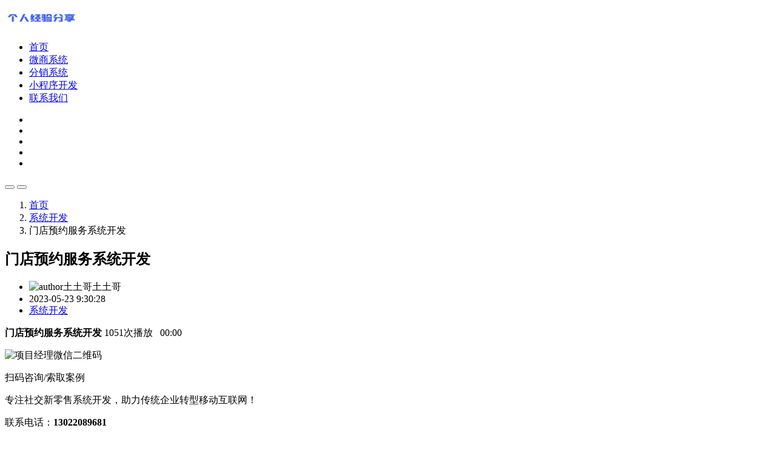

--- FILE ---
content_type: text/html; charset=UTF-8
request_url: https://www.v2gr.com/p/87270.html
body_size: 14634
content:
<!DOCTYPE html><html lang="zh-CN"><head><meta http-equiv="Content-Type" content="text/html; charset=UTF-8"><meta name='robots' content='index, follow' /> <style>img:is([sizes="auto" i], [sizes^="auto," i]) { contain-intrinsic-size: 3000px 1500px }</style> <title>门店预约服务系统开发 - 土土哥</title><meta name="description" content="门店预约系统小程序开发咨询土土哥 130-2208-9681，门店预约app开发,门店预约系统定制开发,小程序预约系统开发,门店预约软开发,门店预约软件实例。 预约系统是一种通过微信公众号或者app平" /><link rel="canonical" href="https://www.v2gr.com/p/87270.html" /><meta name="viewport" content="width=device-width, initial-scale=1, maximum-scale=1"><meta property="og:type" content="acticle" /><meta property="og:title" content="门店预约服务系统开发" /><meta property="og:image" content="//pic.cw5.net/images/20/%E9%97%A8%E5%BA%97%E9%A2%84%E7%BA%A6%E6%9C%8D%E5%8A%A1%E7%B3%BB%E7%BB%9F%E5%BC%80%E5%8F%91.jpg"/><meta property="og:site_name" content="土土哥" /> <meta property="og:description" content="门店预约系统小程序开发咨询土土哥 130-2208-9681，门店预约app开发,门店预约系统定制开发,小程序预约系统开发,门店预约软开发,门店预约软件实例。 预约系统是一种通过微信公众号或者app平台来实现一键预约服务的系统，常见的有游" /><meta property="og:url" content="https://www.v2gr.com/p/87270.html" /><meta property="og:release_date" content="2023年05月23日 09:30" /><link rel="stylesheet" href="//imatxcdn.v2gr.com/static/css/v2base.css?ver=1.2.1"><!--[if lt IE 9]> <script src="https://oss.maxcdn.com/html5shiv/3.7.2/html5shiv.min.js"></script> <script src="https://oss.maxcdn.com/respond/1.4.2/respond.min.js"></script><![endif]--></head><body><!-- site wrapper --><div class="site-wrapper"> <div class="main-overlay"></div> <!-- header --> <header class="header-default"> <nav class="navbar navbar-expand-lg"> <div class="container-xl"> <!-- site logo --> <a class="navbar-brand" href="https://www.v2gr.com"><img height="40" width="120" alt="picture loss" src="https://www.v2gr.com/wp-content/uploads/2022/08/2022082502522151.png" alt="土土哥" /></a> <div class="collapse navbar-collapse"><ul id="menu-%e4%b8%bb%e8%8f%9c%e5%8d%95" class="navbar-nav mr-auto" itemscope itemtype="http://www.schema.org/SiteNavigationElement"><li id="menu-item-2337" class="menu-item menu-item-type-custom menu-item-object-custom menu-item-home menu-item-2337 nav-item"><a rel="noopener noreferrer nofollow" itemprop="url" href="https://www.v2gr.com/" class="nav-link"><span itemprop="name">首页</span></a></li><li id="menu-item-2329" class="menu-item menu-item-type-taxonomy menu-item-object-category menu-item-2329 nav-item"><a itemprop="url" href="https://www.v2gr.com/ws" class="nav-link"><span itemprop="name">微商系统</span></a></li><li id="menu-item-2328" class="menu-item menu-item-type-taxonomy menu-item-object-category menu-item-2328 nav-item"><a itemprop="url" href="https://www.v2gr.com/fx" class="nav-link"><span itemprop="name">分销系统</span></a></li><li id="menu-item-2330" class="menu-item menu-item-type-taxonomy menu-item-object-category menu-item-2330 nav-item"><a itemprop="url" href="https://www.v2gr.com/xcx" class="nav-link"><span itemprop="name">小程序开发</span></a></li><li id="menu-item-310" class="menu-item menu-item-type-post_type menu-item-object-page menu-item-310 nav-item"><a title=" " rel="noopener noreferrer nofollow" itemprop="url" href="https://www.v2gr.com/contact" class="nav-link"><span itemprop="name">联系我们</span></a></li></ul></div> <!-- header right section --> <div class="header-right"> <!-- social icons --> <ul class="social-icons list-unstyled list-inline mb-0"> <li class="list-inline-item"><a href="javascript:;" rel="noopener noreferrer nofollow" class="icon-1"><i class="fab fa-weixin"></i></a></li> <li class="list-inline-item"><a href="http://wpa.qq.com/msgrd?v=3&amp;uin=1254056139&amp;site=qq&amp;menu=yes" rel="noopener noreferrer nofollow" class="icon-2"><i class="fab fa-qq"></i></a></li> <li class="list-inline-item"><a href="https://weibo.com/u/1687832373" rel="noopener noreferrer nofollow" class="icon-3"><i class="fab fa-weibo"></i></a></li> <li class="list-inline-item"><a href="http://mail.qq.com/cgi-bin/qm_share?t=qm_mailme&amp;email=1254056139@qq.com" rel="noopener noreferrer nofollow" class="icon-4"><i class="fas fa-envelope"></i></a></li> <li class="list-inline-item"><a href="https://www.zhihu.com/people/lin-xiao-80-55" rel="noopener noreferrer nofollow" class="icon-5"><i class="fab fa-zhihu"></i></a></li> </ul> <!-- header buttons --> <div class="header-buttons"> <button class="search icon-button"> <i class="icon-magnifier"></i> </button> <button class="burger-menu icon-button"> <span class="burger-icon"></span> </button> </div> </div> </div> </nav> </header><!-- section main content --> <section class="main-content mt-3"> <div class="container-xl"> <nav aria-label="breadcrumb"> <ol class="breadcrumb"> <li class="breadcrumb-item"><a href="https://www.v2gr.com">首页</a></li> <li class="breadcrumb-item"><a href="https://www.v2gr.com/xitong">系统开发</a></li> <li class="breadcrumb-item active" aria-current="page">门店预约服务系统开发</li> </ol> </nav> <div class="row gy-4"> <div class="col-lg-8"> <!-- post single --> <div class="post post-single"> <!-- post header --> <div class="post-header"> <h1 class="title mt-0 mb-3">门店预约服务系统开发</h1> <ul class="meta list-inline mb-0"> <li class="list-inline-item"><img width="30" height="30" src="//imatxcdn.v2gr.com/static/images/tutuge.png" class="author" alt="author土土哥"/>土土哥 <i class="fab fa-vimeo-v" style="color: rgb(255, 24, 65);"></i></li> <!-- 发布时间 --> <li class="list-inline-item"><i class="fas fa-clock"></i> 2023-05-23 9:30:28</li> <!-- 浏览数 --> <li class="list-inline-item"><i class="fas fa-folder"></i> <a href="https://www.v2gr.com/xitong">系统开发</a></li> </ul> </div> <!-- post content --> <div class="post-content clearfix"> <p class="weixinAudio" style=" cursor: pointer; "> <audio src="https://tsn.baidu.com/text2audio?per=1&spd=4&pit=5&vol=5&aue=3&cuid=123456PHP&tok=24.f5a5161e7ee50354424f54d1ef6881a6.2592000.1747058369.282335-10806162&lan=zh&ctp=1&tex=%E9%97%A8%E5%BA%97%E9%A2%84%E7%BA%A6%E7%B3%BB%E7%BB%9F%E5%B0%8F%E7%A8%8B%E5%BA%8F%E5%BC%80%E5%8F%91%E5%92%A8%E8%AF%A2%E5%9C%9F%E5%9C%9F%E5%93%A5+13022089681%EF%BC%8C%E9%97%A8%E5%BA%97%E9%A2%84%E7%BA%A6app%E5%BC%80%E5%8F%91%2C%E9%97%A8%E5%BA%97%E9%A2%84%E7%BA%A6%E7%B3%BB%E7%BB%9F%E5%AE%9A%E5%88%B6%E5%BC%80%E5%8F%91%2C%E5%B0%8F%E7%A8%8B%E5%BA%8F%E9%A2%84%E7%BA%A6%E7%B3%BB%E7%BB%9F%E5%BC%80%E5%8F%91%2C%E9%97%A8%E5%BA%97%E9%A2%84%E7%BA%A6%E8%BD%AF%E5%BC%80%E5%8F%91%2C%E9%97%A8%E5%BA%97%E9%A2%84%E7%BA%A6%E8%BD%AF%E4%BB%B6%E5%AE%9E%E4%BE%8B%E3%80%82%E9%A2%84%E7%BA%A6%E7%B3%BB%E7%BB%9F%E6%98%AF%E4%B8%80%E7%A7%8D%E9%80%9A%E8%BF%87%E5%BE%AE%E4%BF%A1%E5%85%AC%E4%BC%97%E5%8F%B7%E6%88%96%E8%80%85app%E5%B9%B3%E5%8F%B0%E6%9D%A5%E5%AE%9E%E7%8E%B0%E4%B8%80%E9%94%AE%E9%A2%84%E7%BA%A6%E6%9C%8D%E5%8A%A1%E7%9A%84%E7%B3%BB%E7%BB%9F%EF%BC%8C%E5%B8%B8%E8%A7%81%E7%9A%84%E6%9C%89%E6%B8%B8%E6%B3%B3%E9%A6%86%E4%B8%80%E9%94%AE%E9%A2%84%E7%BA%A6%EF%BC%8C%E7%BE%8E%E5%AE%B9%E4%B8%80%E9%94%AE%E9%A2%84%E7%BA%A6%EF%BC%8C%E5%81%A5%E8%BA%AB%E4%B8%80%E9%94%AE%E9%A2%84%E7%BA%A6%EF%BC%8C%E6%8C%89%E6%91%A9%E4%B8%80%E9%94%AE%E9%A2%84%E7%BA%A6%EF%BC%8C%E8%AF%8A%E6%89%80%E4%B8%80%E9%94%AE%E9%A2%84%E7%BA%A6%EF%BC%8C%E8%AF%95%E9%A9%BE%E4%B8%80%E9%94%AE%E9%A2%84%E7%BA%A6%E3%80%82%E9%A2%84%E7%BA%A6%E7%B3%BB%E7%BB%9F%E7%9A%84%E4%BC%98%E5%8A%BF1%EF%BC%8C%E6%95%88%E7%8E%87%E9%AB%98%E6%AF%8F%E6%AC%A1%E7%94%B5%E8%AF%9D%E9%A2%84%E7%BA%A6%E9%83%BD%E8%A6%81%E6%8A%A5%E4%B8%8A%E8%BA%AB%E4%BB%BD%EF%BC%8C%E6%9C%89%E6%97%B6%E5%80%99%E5%AF%B9%E6%96%B9%E7%B3%BB%E7%BB%9F%E4%B8%8A%E8%BF%98%E6%9F%A5%E4%B8%8D%E5%88%B0%EF%BC%8C%E6%88%96%E8%80%85%E5%90%AC%E4%B8%8D%E6%B8%85%E6%A5%9A%EF%BC%8C%E6%9C%80%E7%BB%88%E4%BA%A7%E7%94%9F%E6%9B%B4%E5%A4%9A%E7%9A%84%E5%A4%B1%E8%AF%AF%E3%80%82%E4%B8%80%E9%94%AE%E9%A2%84%E7%BA%A6%E7%B3%BB%E7%BB%9F%E5%8F%AA%E9%9C%80%E5%9C%A8%E9%A2%84%E7%BA%A6%E5%90%8E%E4%BF%9D%E5%AD%98%E7%94%A8%E6%88%B7%E4%BF%A1%E6%81%AF%EF%BC%8C%E4%BB%A5%E5%90%8E%E9%A2%84%E7%BA%A6%E5%8F%AA%E9%9C%80%E4%B8%80%E9%94%AE%E9%A2%84%E7%BA%A6%E5%8D%B3%E5%8F%AF%E5%AE%8C%E6%88%90%E3%80%822%EF%BC%8C%E6%97%A0%E9%9C%80%E5%90%8C%E6%AD%A5%E6%97%A0%E9%9C%80%E7%AD%89%E5%BE%85%E7%94%B5%E8%AF%9D%E9%A2%84%E7%BA%A6%E5%BF%85%E9%A1%BB%E6%98%AF%E5%90%8C%E6%AD%A5%E7%9A%84%EF%BC%8C%E4%B8%80%E5%AE%9A%E8%A6%81%E4%BF%9D%E8%AF%81%E9%A2%84%E7%BA%A6%E4%BA%BA%E5%92%8C%E8%A2%AB%E9%A2%84%E7%BA%A6%E4%BA%BA%E5%90%8C%E6%97%B6%E5%9C%A8%E7%94%B5%E8%AF%9D%E4%B8%8A%EF%BC%8C%E8%BF%98%E8%A6%81%E4%BF%9D%E8%AF%81%E5%91%A8%E5%9B%B4%E7%9A%84%E7%8E%AF%E5%A2%83%E6%98%AF%E5%90%A6%E9%80%82%E5%90%88%E9%80%9A%E8%AF%9D%E3%80%82%E9%81%87%E5%88%B0%E6%8E%A5%E7%BA%BF%E5%91%98%E5%BF%99%E7%BA%BF%E7%9A%84%E6%97%B6%E5%80%99%EF%BC%8C%E4%BD%A0%E6%A0%B9%E6%9C%AC%E6%97%A0%E6%B3%95%E9%A2%84%E7%BA%A6%2C%E4%B8%80%E9%94%AE%E9%A2%84%E7%BA%A6%E7%B3%BB%E7%BB%9F%E5%8F%AF%E5%9C%A8%E4%BD%A0%E4%BC%9A%E8%AE%AE%E4%B8%8A%EF%BC%8C%E8%B7%AF%E4%B8%8A%EF%BC%8C%E9%A5%AD%E6%A1%8C%E4%B8%8A%E7%AD%89%E7%AD%89%E9%9A%8F%E6%97%B6%E9%9A%8F%E5%9C%B0%EF%BC%8C%E5%8F%AA%E9%9C%80%E4%B8%80%E9%94%AE%E5%8D%B3%E5%8F%AF%E5%AE%8C%E6%88%90%E9%A2%84%E7%BA%A6%E3%80%823%EF%BC%8C%E4%B8%80%E6%89%AB%E5%B0%B1%E6%94%B6%E8%97%8F%E5%AF%B9%E4%BA%8E%E9%82%A3%E4%BA%9B%E6%95%A3%E5%AE%A2%EF%BC%8C%E5%A4%A7%E5%A4%9A%E6%95%B0%E4%BA%BA%E9%83%BD%E6%B2%A1%E8%83%BD%E8%AE%B0%E5%BE%97%E4%BD%8F%E9%A2%84%E7%BA%A6%E5%8F%B7%E7%A0%81%EF%BC%8C%E4%B9%9F%E6%B2%A1%E6%B3%A8%E6%84%8F%E4%BF%9D%E5%AD%98%EF%BC%8C%E6%9F%A5%E4%B9%9F%E6%9F%A5%E4%B8%8D%E5%88%B0%E3%80%82%E5%86%8D%E6%AC%A1%E9%A2%84%E7%BA%A6%E9%81%87%E5%88%B0%E5%9B%B0%E9%9A%BE%E3%80%82%E9%97%A8%E5%BA%97%E9%A2%84%E7%BA%A6%E7%B3%BB%E7%BB%9F%E5%BC%80%E5%8F%91%E9%97%A8%E5%BA%97%E9%A2%84%E7%BA%A6%E5%B0%8F%E7%A8%8B%E5%BA%8F%E5%BC%80%E5%8F%91%E9%97%A8%E5%BA%97%E9%A2%84%E7%BA%A6%E8%BD%AF%E4%BB%B6%E5%BC%80%E5%8F%91%EF%BC%8C%E9%97%A8%E5%BA%97%E9%A2%84%E7%BA%A6APP%E5%BC%80%E5%8F%91%E9%97%A8%E5%BA%97%E9%A2%84%E7%BA%A6%E5%B9%B3%E5%8F%B0%E5%BC%80%E5%8F%91%E9%97%A8%E5%BA%97%E9%A2%84%E7%BA%A6%E6%A8%A1%E5%BC%8F%E4%BB%8B%E7%BB%8D%2C%E7%94%A8%E6%88%B7%E5%8F%AA%E9%9C%80%E6%89%AB%E4%BA%8C%E7%BB%B4%E7%A0%81%E4%B8%80%E9%94%AE%E5%85%B3%E6%B3%A8%EF%BC%8C%E4%BB%A5%E5%90%8E%E9%83%BD%E4%BF%9D%E5%AD%98%E5%9C%A8%E9%80%9A%E8%AE%AF%E5%BD%95%E9%87%8C%EF%BC%8C%E5%BE%88%E6%96%B9%E4%BE%BF%E5%B0%B1%E8%83%BD%E6%89%BE%E5%87%BA%E6%9D%A5%E3%80%824%EF%BC%8C%E4%BE%BF%E4%BA%8E" id="media" width="1" height="1" preload></audio> <span id="audio_area" class="db audio_area"> <span class="audio_wrp db"> <span class="audio_play_area"> <i class="fas fa-play"></i> <i class="fas fa-pause"></i> </span> <span class="audio_length tips_global"><i class="fas fa-compact-disc"></i></span> <span class="db audio_info_area"> <strong class="db audio_title">门店预约服务系统开发</strong> <span class="audio_source tips_global"><i class="fas fa-fire"></i> 1051次播放&nbsp;&nbsp;<i class="far fa-clock"></i> <span id="audio_length">00:00</span></span> </span> <span id="audio_progress" class="progress_bar" style="width: 0%;"></span> </span> </span> </p> <div class="yindao"> <img src="https://imatxcdn.v2gr.com/static/images/codeImage.png" alt="项目经理微信二维码"> <div class="desc"> <div class="desc-box"> <p class="big">扫码咨询/索取案例</p> <p class="mc">专注社交新零售系统开发，助力传统企业转型移动互联网！</p> <p class="dh">联系电话：<b>13022089681</b></p> </div> </div> <div class="zxzx"><a href="javascript:void(0);" title="立即咨询" class="icon-1" rel="nofollow"><span>立即咨询</span></a> </div> </div> <p><a decoding="async" fetchpriority="high" class="alignnone size-full wp-image-17771" href="//pic.cw5.net/images/20/%E9%97%A8%E5%BA%97%E9%A2%84%E7%BA%A6%E6%9C%8D%E5%8A%A1%E7%B3%BB%E7%BB%9F%E5%BC%80%E5%8F%91.jpg" data-fancybox="images"><img decoding="async" fetchpriority="high" class="alignnone size-full wp-image-17771" src="//pic.cw5.net/images/20/%E9%97%A8%E5%BA%97%E9%A2%84%E7%BA%A6%E6%9C%8D%E5%8A%A1%E7%B3%BB%E7%BB%9F%E5%BC%80%E5%8F%91.jpg" width="742" height="314" title="门店预约服务系统开发" alt="门店预约服务系统开发"></a></p> <input type="checkbox" id="contTab" checked="checked" class="tabbed"> <div id="contshow"><p>门店预约系统小程序开发咨询土土哥 130-2208-9681，门店预约app开发,门店预约系统定制开发,小程序预约系统开发,门店预约软开发,门店预约软件实例。</p><p>预约系统是一种通过微信公众号或者app平台来实现一键预约服务的系统，常见的有游泳馆一键预约，美容一键预约，健身一键预约，按摩一键预约，诊所一键预约，试驾一键预约。</p><h3>预约系统的优势</h3><p>1、效率高</p><p>每次电话预约都要报上身份，有时候对方系统上还查不到，或者听不清楚，最终产生更多的失误。一键预约系统只需在预约后保存用户信息，以后预约只需一键预约即可完成。</p><p>2、无需同步无需等待</p><p>电话预约必须是同步的，一定要保证预约人和被预约人同时在电话上，还要保证周围的环境是否适合通话。遇到接线员忙线的时候，你根本无法预约,一键预约系统可在你会议上，路上，饭桌上等等随时随地，只需一键即可完成预约。</p><p>3、一扫就收藏</p><p>对于那些散客，大多数人都没能记得住预约号码，也没注意保存，查也查不到。再次预约遇到困难。门店预约系统开发门店预约小程序开发门店预约软件开发，门店预约APP开发门店预约平台开发门店预约模式介绍,用户只需扫二维码一键关注，以后都保存在通讯录里，很方便就能找出来。</p><p>4、便于管理</p><p>门店很难统计和管理用户，特别是散客，由于电话预约后很难留住成为粉丝，以后有什么活动无法直接触达用户。</p><p>现在是一个粉丝的经济，有粉丝就有竞争力，只有通过互联网，通过有预约系统，才能更好地触达用户。</p><p>5、排队</p><p>电话预约无法实时获取现场的排队情况，用户无法一边做自己的事，一边等待叫号。</p><p>用户通过一键预约系统预约成功之后，系统自动提醒用户距离服务时间，目前服务人员，很智能地提醒用户合理安排出行</p><p>6、签到</p><p>7、 电话预约无法很方便实现签到，无法确认报来的手机号码就是预约用户，用拨打电话的方法确认，过于麻烦。</p> </div> <div class="content-more"><div class="gradient"></div> <label for="contTab" class="btn btn-red-line">展开阅读全文 <i class="fas fa-angle-down"></i></label></div> </div> <!-- post bottom section --> <div class="post-bottom"> <div class="row d-flex align-items-center"> <div class="col-md-6 col-12 text-center text-md-start pagetag"> <!-- tags --> </div> <div class="col-md-6 col-12"> <!-- social icons --> <ul class="social-share list-unstyled list-inline mb-0 float-md-end" data-initialized="true">分享到： <li class="list-inline-item"><a href="#" class="fas fa-share-alt icon-qzone" title="分享到QQ空间" rel="external nofollow"></a></li> <li class="list-inline-item"><a href="#" class="fab fa-weibo icon-weibo" title="分享到微博" rel="external nofollow"></a></li> <li class="list-inline-item"><a href="#" class="fab fa-qq icon-qq" title="分享到QQ" rel="external nofollow"></a></li> <li class="list-inline-item"><a href="#" class="fab fa-weixin icon-wechat" title="分享到微信" rel="external nofollow"></a></li> </ul> </div> </div> </div> </div> <div class="hh_content_footer"> <div class="item_top"> <div class="item_top_left">     <h3>【土土哥】温馨提醒：</h3> <p>本站所有文章都可以进行提问，有问必答，欢迎骚扰！</p> <p>文章内容来源于网络，版权归原作者所有，如有涉版权、侵权等问题底部留言联系，核实后删除。 </p> </div> <div class="item_top_right"><div class="hh_qqqun"> <br> <img src="https://imatxcdn.v2gr.com/static/images/codeImage.png" alt="林晓二维码"> <!-- <span class="spanQ1 spanQ3">QQ交流群</span> <br> <span class="spanQ1 spanQ2">QQ交流群</span> --> </div></div> </div> <div class="item_bottom"> <div class="item_bottom_left"> <a href="javascript:void(0);" class="hh_button_jianbian01 icon-1" rel="nofollow">预约演示</a> <a href="javascript:void(0);" class="hh_button_jianbian02 icon-1" rel="nofollow">价格咨询</a> <a href="/contact" class="hh_button_jianbian03" target="_blank" rel="nofollow">联系我们</a> </div> <div class="item_bottom_right"> © 转载请联系客服，私自转载视为侵权！ </div> </div> </div> <div class="section-header"> <h3 class="section-title">大家都在看</h3> <img src="//imatxcdn.v2gr.com/static/images/wave.svg" class="wave" alt="波浪线" /> </div> <div class="caini rounded bordered padding-30"><ul class="list"> </ul></div> <div class="spacer" data-height="50" style="height:50px;"></div> <!-- section header --> <div class="section-header"> <h3 class="section-title">发表评论</h3> <img src="//imatxcdn.v2gr.com/static/images/wave.svg" class="wave" alt="波浪线" /> </div> <!-- comment form --> <div id="respond" class="comment-form rounded bordered padding-30"> <a href="https://www.v2gr.com/wp-login.php?redirect_to=https%3A%2F%2Fwww.v2gr.com%2Fp%2F87270.html" class="comment-login-textarea"> <div class="form-group"> <textarea id="comment" name="comment" class="form-control" rows="4" maxlength="65525" placeholder="请回复有价值的信息，无意义的评论讲很快被删除，账号将被禁止发言。" required="required"></textarea> </div> </a> <p class="comment-form-user"> 您必须 <a href="https://www.v2gr.com/wp-login.php?redirect_to=https%3A%2F%2Fwww.v2gr.com%2Fp%2F87270.html">登录</a> 才能发表评论！ </p> </div> <div class="spacer" data-height="50" style="height:50px;"></div> <!-- section header --> <div class="section-header"> <h3 class="section-title">评论 (0)</h3> <img src="//imatxcdn.v2gr.com/static/images/wave.svg" class="wave" alt="波浪线" /> </div> <!-- post comments --> <div class="comments bordered padding-30 rounded"> <i class="fas fa-comments"></i> 还没有评论，发表第一个评论吧 </div> <div class="spacer" data-height="50" style="height:50px;"></div> </div> <div class="col-lg-4"> <!-- sidebar --> <div class="sidebar"> <!-- post tabs --><div class="widget post-tabs rounded bordered"> <!-- tab navs --> <ul class="nav nav-tabs nav-pills nav-fill" id="postsTab" role="tablist"> <li class="nav-item" role="presentation"><button aria-controls="popular" aria-selected="true" class="nav-link active" data-bs-target="#popular" data-bs-toggle="tab" id="popular-tab" role="tab" type="button">随便看看</button></li> <li class="nav-item" role="presentation"><button aria-controls="recent" aria-selected="false" class="nav-link" data-bs-target="#recent" data-bs-toggle="tab" id="recent-tab" role="tab" type="button">最新发布</button></li> </ul> <!-- tab contents --> <div class="tab-content" id="postsTabContent"> <!-- loader --> <div class="lds-dual-ring"></div> <!-- popular posts --> <div aria-labelledby="popular-tab" class="tab-pane fade show active" id="popular" role="tabpanel"> <!-- post --> <div class="post post-list-sm circle"> <div class="thumb circle"> <span class="number">#</span> <a href="https://www.v2gr.com/p/43640.html"> <div class="inner"> <img width="60" height="60" src="//imatxcdn.v2gr.com/static/images/jingxuan.svg" alt="神草康源新零售系统多少钱？" title="神草康源新零售系统多少钱？" /> </div> </a> </div> <div class="details clearfix"> <h6 class="post-title my-0"><a href="https://www.v2gr.com/p/43640.html" title="神草康源新零售系统多少钱？">神草康源新零售系统多少钱？</a></h6> <ul class="meta list-inline mt-1 mb-0"> <li class="list-inline-item">2022-04-06</li> </ul> </div> </div> <div class="post post-list-sm circle"> <div class="thumb circle"> <span class="number">#</span> <a href="https://www.v2gr.com/p/41185.html"> <div class="inner"> <img width="60" height="60" src="//imatxcdn.v2gr.com/static/images/jingxuan.svg" alt="大健康新零售公众号开发有何优势？" title="大健康新零售公众号开发有何优势？" /> </div> </a> </div> <div class="details clearfix"> <h6 class="post-title my-0"><a href="https://www.v2gr.com/p/41185.html" title="大健康新零售公众号开发有何优势？">大健康新零售公众号开发有何优势？</a></h6> <ul class="meta list-inline mt-1 mb-0"> <li class="list-inline-item">2022-02-17</li> </ul> </div> </div> <div class="post post-list-sm circle"> <div class="thumb circle"> <span class="number">#</span> <a href="https://www.v2gr.com/p/83520.html"> <div class="inner"> <img width="60" height="60" src="//imatxcdn.v2gr.com/static/images/jingxuan.svg" alt="木婉清模式商城开发" title="木婉清模式商城开发" /> </div> </a> </div> <div class="details clearfix"> <h6 class="post-title my-0"><a href="https://www.v2gr.com/p/83520.html" title="木婉清模式商城开发">木婉清模式商城开发</a></h6> <ul class="meta list-inline mt-1 mb-0"> <li class="list-inline-item">2022-12-20</li> </ul> </div> </div> <div class="post post-list-sm circle"> <div class="thumb circle"> <span class="number">#</span> <a href="https://www.v2gr.com/p/33396.html"> <div class="inner"> <img width="60" height="60" src="//imatxcdn.v2gr.com/static/images/jingxuan.svg" alt="宜美延新零售系统开发" title="宜美延新零售系统开发" /> </div> </a> </div> <div class="details clearfix"> <h6 class="post-title my-0"><a href="https://www.v2gr.com/p/33396.html" title="宜美延新零售系统开发">宜美延新零售系统开发</a></h6> <ul class="meta list-inline mt-1 mb-0"> <li class="list-inline-item">2021-11-16</li> </ul> </div> </div> </div> <!-- recent posts --> <div aria-labelledby="recent-tab" class="tab-pane fade" id="recent" role="tabpanel"> <!-- post --> <div class="post post-list-sm circle"> <div class="thumb circle"> <span class="number">新</span> <a href="https://www.v2gr.com/p/89955.html"> <div class="inner"> <img width="60" height="60" src="//imatxcdn.v2gr.com/static/images/dongtai.svg" alt="英童惠选羊奶粉模式系统开发" title="英童惠选羊奶粉模式系统开发" /> </div> </a> </div> <div class="details clearfix"> <h6 class="post-title my-0"><a href="https://www.v2gr.com/p/89955.html" title="英童惠选羊奶粉模式系统开发">英童惠选羊奶粉模式系统开发</a></h6> <ul class="meta list-inline mt-1 mb-0"> <li class="list-inline-item">2025-11-17</li> </ul> </div> </div> <!-- post --> <div class="post post-list-sm circle"> <div class="thumb circle"> <span class="number">新</span> <a href="https://www.v2gr.com/p/89954.html"> <div class="inner"> <img width="60" height="60" src="//imatxcdn.v2gr.com/static/images/dongtai.svg" alt="三三复制公排模式系统开发" title="三三复制公排模式系统开发" /> </div> </a> </div> <div class="details clearfix"> <h6 class="post-title my-0"><a href="https://www.v2gr.com/p/89954.html" title="三三复制公排模式系统开发">三三复制公排模式系统开发</a></h6> <ul class="meta list-inline mt-1 mb-0"> <li class="list-inline-item">2025-11-17</li> </ul> </div> </div> <!-- post --> <div class="post post-list-sm circle"> <div class="thumb circle"> <span class="number">新</span> <a href="https://www.v2gr.com/p/89952.html"> <div class="inner"> <img width="60" height="60" src="//imatxcdn.v2gr.com/static/images/dongtai.svg" alt="微信小店推客带货联盟系统开发" title="微信小店推客带货联盟系统开发" /> </div> </a> </div> <div class="details clearfix"> <h6 class="post-title my-0"><a href="https://www.v2gr.com/p/89952.html" title="微信小店推客带货联盟系统开发">微信小店推客带货联盟系统开发</a></h6> <ul class="meta list-inline mt-1 mb-0"> <li class="list-inline-item">2025-11-17</li> </ul> </div> </div> <!-- post --> <div class="post post-list-sm circle"> <div class="thumb circle"> <span class="number">新</span> <a href="https://www.v2gr.com/p/89947.html"> <div class="inner"> <img width="60" height="60" src="//imatxcdn.v2gr.com/static/images/dongtai.svg" alt="英童惠选模式系统开发：开启轻创业新时代" title="英童惠选模式系统开发：开启轻创业新时代" /> </div> </a> </div> <div class="details clearfix"> <h6 class="post-title my-0"><a href="https://www.v2gr.com/p/89947.html" title="英童惠选模式系统开发：开启轻创业新时代">英童惠选模式系统开发：开启轻创业新时代</a></h6> <ul class="meta list-inline mt-1 mb-0"> <li class="list-inline-item">2025-11-15</li> </ul> </div> </div> </div> </div> </div> <!-- widget newsletter --> <div class="widget rounded"> <div class="widget-header text-center"> <h3 class="widget-title">我要定制</h3> <img src="//imatxcdn.v2gr.com/static/images/wave.svg" class="wave" alt="波浪线" /> </div> <div class="widget-content"> <span class="newsletter-headline text-center mb-3">最近有 50,000 人咨询!</span> <div class="mb-2"> <input class="form-control w-100 text-center" placeholder="请输入开发需要，如商城…" type="text" name="s"/> </div> <button class="btn btn-default btn-full icon-1" type="submit">获取报价</button> <span class="newsletter-privacy text-center mt-3">请填写您的开发需求，我们将尽快与您取得联系</span> </div> </div> <!-- widget tags --> <div class="widget rounded"> <div class="widget-header text-center"> <h3 class="widget-title">相关标签</h3> <img src="//imatxcdn.v2gr.com/static/images/wave.svg" class="wave" alt="波浪线" /> </div> <div class="widget-content"> <a href="https://www.v2gr.com/tag/%e9%93%be%e5%8a%a821" class="tag">#链动2+1</a><a href="https://www.v2gr.com/tag/%e7%be%8e%e7%89%99%e6%96%b0%e9%9b%b6%e5%94%ae" class="tag">#美牙新零售</a><a href="https://www.v2gr.com/tag/%e7%99%bd%e4%ba%91%e5%b1%b1%e6%96%b0%e9%9b%b6%e5%94%ae" class="tag">#白云山新零售</a><a href="https://www.v2gr.com/tag/%e5%85%89%e6%98%8e%e6%96%b0%e9%9b%b6%e5%94%ae" class="tag">#光明新零售</a><a href="https://www.v2gr.com/tag/%e7%be%8e%e4%b8%bd%e5%a4%a9%e5%a4%a9%e7%a7%92" class="tag">#美丽天天秒</a><a href="https://www.v2gr.com/tag/%e7%94%84%e8%a7%86%e5%ba%b7" class="tag">#甄视康</a><a href="https://www.v2gr.com/tag/%e7%a4%be%e5%8c%ba%e5%9b%a2%e8%b4%ad" class="tag">#社区团购</a><a href="https://www.v2gr.com/tag/%e6%96%b0%e9%9b%b6%e5%94%ae%e7%b3%bb%e7%bb%9f" class="tag">#新零售系统</a><a href="https://www.v2gr.com/tag/%e6%b0%b8%e6%98%a5%e5%a0%82" class="tag">#永春堂</a><a href="https://www.v2gr.com/tag/%e6%8e%a8%e4%b8%89%e8%bf%94%e4%b8%80" class="tag">#推三返一</a><a href="https://www.v2gr.com/tag/%e5%98%89%e5%ae%9c%e5%be%b7" class="tag">#嘉宜德</a><a href="https://www.v2gr.com/tag/%e9%81%93%e5%9c%a3%e5%ba%b7%e8%86%9c" class="tag">#道圣康膜</a><a href="https://www.v2gr.com/tag/%e4%b8%83%e4%ba%ba%e6%8b%bc%e5%9b%a2" class="tag">#七人拼团</a><a href="https://www.v2gr.com/tag/%e5%ba%b7%e7%be%8e%e6%96%b0%e9%9b%b6%e5%94%ae" class="tag">#康美新零售</a><a href="https://www.v2gr.com/tag/%e5%88%86%e9%94%80%e5%95%86%e5%9f%8e%e7%b3%bb%e7%bb%9f" class="tag">#分销商城系统</a><a href="https://www.v2gr.com/tag/app%e5%a4%9a%e5%b0%91%e9%92%b1" class="tag">#app多少钱</a><a href="https://www.v2gr.com/tag/%e4%b8%83%e6%98%9f%e5%88%9b%e5%ae%a2%e6%a8%a1%e5%bc%8f" class="tag">#七星创客模式</a><a href="https://www.v2gr.com/tag/%e5%8d%b3%e6%8b%bc%e5%95%86%e5%9f%8e" class="tag">#即拼商城</a><a href="https://www.v2gr.com/tag/%e5%85%8d%e8%b4%b9%e6%8d%a2%e5%8c%85" class="tag">#免费换包</a><a href="https://www.v2gr.com/tag/%e7%8e%8b%e8%80%81%e5%90%89%e5%90%89%e8%91%86" class="tag">#王老吉吉葆</a> </div> </div> </div> </div> </div> </div> </section><!--第一部分--><div class="footer-fav"> <div class="fcontainer"> <div class="fl site-info"> <h2> <a href="https://www.v2gr.com/employees" target="_blank" se_prerender_url="complete" rel="nofollow"> 土土哥 v2gr.com </a> </h2> <div class="site-p"> <a href="https://www.v2gr.com/employees" target="_blank" rel="nofollow"> <p>专注微商新零售分销系统开发</p> <p>做私域电商系统，找我们合作，只是合作的开始！</p> </a> </div> </div> <div class="fr site-fav"> <a href="javascript:void(0);" class="icon-1 btn btn-fav btn-orange" rel="nofollow"> <i class="fas fa-heart"></i> 按Ctrl+D收藏本站 </a> </div> <div class="site-girl"> <a href="javascript:void(0);" class="icon-1" rel="nofollow"> <!--客服背景图片--> <div class="girl fl"> <i class="fthumb" style="background-image:url(https://imatxcdn.v2gr.com/static/v2img/kf.png)"></i> </div> <div class="girl-info hide_md"> <h4> 系统软件开发找我！ </h4> <h4> @土土哥</h4> </div> </a> </div> </div> </div><!--第二部分--> <div class="footer-navi"> <div class="fcontainer"> <div class="about fwidget fl"> <h2 class="title">关于我们</h2> <p>土土哥致力于为每位客户提供行业领先的电商系统和咨询服务，旨在让每一家重视产品和品牌渠道经营的企业增加客户，提升销量，降低成本，加速资金流转，助力传统企业实现私域新零售电商化转型，让生意更简单！</p> </div> <div class="navis fl hide_sm"> <div class="navi"> <h2 class="title">产品服务</h2> <ul> <li> <a href="https://www.v2gr.com/ws" target="_blank">微商系统</a> </li> <li> <a href="https://www.v2gr.com/fx" target="_blank">分销系统</a> </li> <li> <a href="https://www.v2gr.com/social" target="_blank">社交电商</a> </li> </ul> </div> <div class="navi"> <h2 class="title">五网合一</h2> <ul> <li> <a href="https://www.v2gr.com/app" target="_blank">APP开发</a> </li> <li> <a href="https://www.v2gr.com/xcx" target="_blank">小程序开发</a> </li> <li> <a href="https://www.v2gr.com/gzh" target="_blank">公众号开发</a> </li> </ul> </div> <div class="navi"> <h2 class="title">支持与服务</h2> <ul> <li> <a href="https://www.v2gr.com/employees" target="_blank" rel="noopener noreferrer nofollow">团队介绍</a> </li> <li> <a href="https://www.v2gr.com/contact" target="_blank" rel="noopener noreferrer nofollow">联系我们</a> </li> <li> <a href="https://www.v2gr.com/service" target="_blank" rel="noopener noreferrer nofollow">产品服务</a> </li> <li> <a href="https://www.v2gr.com/flow" target="_blank" rel="noopener noreferrer nofollow">服务流程</a> </li> <li> <a href="https://www.v2gr.com/feedback" target="_blank" rel="noopener noreferrer nofollow">侵权反馈</a> </li> </ul> </div> </div> <div class="ewms fwidget fr hide_sm"> <ul class="clearfix"> <li> <div> <i class="fas fa-user-tie"></i> <h4>权益客服</h4> </div> <div class="ewm-content hide ewm-weibo"> <div class="ewm-main clearfix"> <div class="thumb-div fl"> <i class="fthumb" style="background-image:url(https://imatxcdn.v2gr.com/static/images/codeImage.png);"></i> </div> <h4>扫码获取干货</h4> <h4>免费领取新零售方案</h4> <h4> <span><i class="fab fa-weixin"></i> 联系土土哥</span></h4> </div> </div> </li> <li> <div> <i class="far fa-dot-circle"></i> <h4>小程序</h4> </div> <div class="ewm-content hide ewm-douyin"> <div class="ewm-main clearfix"> <div class="ewm-douyin-1 fl"> <div class="thumb-div"> <i class="fthumb" style="background-image:url(https://imatxcdn.v2gr.com/static/v2img/weixincode.jpg);"></i> </div> <h4>微信小程序</h4> <h5>微商分销系统开发博客</h5> </div> <div class="ewm-douyin-2 fr"> <div class="thumb-div"> <i class="fthumb" style="background-image:url(https://imatxcdn.v2gr.com/static/v2img/baiducode.png);"></i> </div> <h4>百度小程序</h4> <h5>V2自媒体</h5> </div> </div> </div> </li> <li> <div> <i class="fab fa-weixin"></i> <h4>扫码福利</h4> </div> <div class="ewm-content hide ewm-wechat"> <div class="ewm-main clearfix"> <div class="thumb-div fl"> <i class="fthumb" style="background-image:url(https://imatxcdn.v2gr.com/static/images/codeImage.png);"></i> </div> <h4>权益包专属福利</h4> <h4>找土土哥做软件免费售后一年</h4> <h4> <span> <i class="fab fa-weixin"></i> 扫码享受 </span> </h4> </div> </div> </li> </ul> <div class="like"> <strong>1000W</strong> <h3>助力传统企业实现私域电商转型,让生意更简单!</h3> </div> </div> </div> <div class="fcontainer container-bq"> <div class="bands"> <ul> <li> <a href="https://www.v2gr.com/go.php?url=aliyun" class="fthumb band band-uisdc" target="_blank" rel="noopener noreferrer nofollow"> <span class="hidden">阿里云</span> </a> </li> <li> <a href="https://www.v2gr.com/go.php?url=qcloud" class="fthumb band band-uiii" target="_blank" rel="noopener noreferrer nofollow"> <span class="hidden">腾讯云</span> </a> </li> <li> <a href="https://www.v2gr.com/go.php?url=qiniu" class="fthumb band band-uisdc-xue" target="_blank" rel="noopener noreferrer nofollow"> <span class="hidden">七牛云</span> </a> </li> <li> <a href="https://www.v2gr.com/go.php?url=upyun" class="fthumb band band-uisdc-hao" target="_blank" rel="noopener noreferrer nofollow"> <span class="hidden">又拍云</span> </a> </li> <li> <a href="https://www.v2gr.com/go.php?url=diyvm" class="fthumb band band-uisdc-hunter" target="_blank" rel="noopener noreferrer nofollow"> <span class="hidden">香港服务器</span> </a> </li> <li> <a href="https://www.v2gr.com/go.php?url=5118" class="fthumb band band-uisdc-basic" target="_blank" rel="noopener noreferrer nofollow"> <span class="hidden">5118</span> </a> </li> </ul> </div> <div class="qqgroup fr hide_sm"> <a href="https://www.imatx.com"> <i class="fab fa-wordpress"></i> 土土哥个人博客 </a> </div> </div> </div> <div class="footer"> <div class="footer-colors"></div> <div class="footer-colors colors-shadow"></div> <div class="fcontainer"> <div class="copyright"> <p> <i class="asline"> 免责声明：文章内容来源于网络，版权归原作者所有，如涉版权、侵权等问题，请及时在文章底部留言联系，核实后删除。本站法律顾问：三匠互联法务部 </i><br> <i class="asline"> Copyright © 2023 <strong> <a class="site-link" href="https://www.v2gr.com" title="土土哥" rel="home"><span>土土哥</span></a></strong> </i> <i class="asline hide_xs">- 响应速度0.152 ms</i> <i class="asline hide_xs_sm"> - 备案号：<a target="_blank" href="https://beian.miit.gov.cn" rel="noopener noreferrer nofollow">粤ICP备19067568号</a> </i> </p></div> </div> </div></div><!-- end site wrapper --><!-- 侧边栏弹窗 微信 --><div class="PopShow modePopOver disPopRight1"> <div class="modePopOverWx "> <img class="topHead" src="//imatxcdn.v2gr.com/static/images/tutuge.png" alt=""> <i class=" Z-close pop_close fas fa-times"></i> <div class="modePopOverWx-title"> <div class="title">您好，我是您的专属产品顾问</div> <div class="des">扫码添加我的微信，免费体验系统</div> <div class="time">(工作日09:00 - 18:00)</div> <div class="image"> <img src="//imatxcdn.v2gr.com/static/images/codeImage.png" alt=""> </div> <div class="bottom"> <div class="title1"> <i class="fas fa-headset"></i> <span>业务咨询</span> </div> <div class="title2"> <i class="fas fa-chalkboard-teacher"></i> <span>系统演示</span> </div> <div class="title3"> <i class="fas fa-envelope-open-text"></i> <span>行业方案</span> </div> <div class="title4"> <i class="fas fa-users"></i> <span>客户案例</span> </div> </div> </div> </div></div><!-- search popup area --><div class="search-popup"> <!-- close button --> <button type="button" class="btn-close" aria-label="Close"></button> <!-- content --> <div class="search-content"> <div class="text-center"> <h3 class="mb-4 mt-0">请按ESC键关闭</h3> </div> <!-- form --> <form class="d-flex search-form" action="https://www.v2gr.com" method="GET"> <input class="form-control me-2" type="search" placeholder="请输入搜索内容..." aria-label="Search" name="s" /> <button class="btn btn-default btn-lg" type="submit"><i class="icon-magnifier"></i></button> </form> </div></div><!-- canvas menu --><div class="canvas-menu d-flex align-items-end flex-column"> <!-- close button --> <button type="button" class="btn-close" aria-label="Close"></button> <!-- logo --> <div class="logo"> <img height="40" width="120" alt="土土哥logo" src="//imatxcdn.v2gr.com/static/images/logo.svg" /> </div> <!-- menu --> <nav> <nav class="menu-%e4%b8%bb%e8%8f%9c%e5%8d%95-container"><ul id="menu-%e4%b8%bb%e8%8f%9c%e5%8d%95-1" class="vertical-menu" itemscope itemtype="http://www.schema.org/SiteNavigationElement"><li class="menu-item menu-item-type-custom menu-item-object-custom menu-item-home menu-item-2337 nav-item"><a rel="noopener noreferrer nofollow" itemprop="url" href="https://www.v2gr.com/" class="nav-link"><span itemprop="name">首页</span></a></li><li class="menu-item menu-item-type-taxonomy menu-item-object-category menu-item-2329 nav-item"><a itemprop="url" href="https://www.v2gr.com/ws" class="nav-link"><span itemprop="name">微商系统</span></a></li><li class="menu-item menu-item-type-taxonomy menu-item-object-category menu-item-2328 nav-item"><a itemprop="url" href="https://www.v2gr.com/fx" class="nav-link"><span itemprop="name">分销系统</span></a></li><li class="menu-item menu-item-type-taxonomy menu-item-object-category menu-item-2330 nav-item"><a itemprop="url" href="https://www.v2gr.com/xcx" class="nav-link"><span itemprop="name">小程序开发</span></a></li><li class="menu-item menu-item-type-post_type menu-item-object-page menu-item-310 nav-item"><a title=" " rel="noopener noreferrer nofollow" itemprop="url" href="https://www.v2gr.com/contact" class="nav-link"><span itemprop="name">联系我们</span></a></li></ul></nav> </nav> <!-- social icons --> <ul class="social-icons list-unstyled list-inline mb-0"> <li class="list-inline-item"><a href="javascript:;" rel="noopener noreferrer nofollow" class="icon-1"><i class="fab fa-weixin"></i></a></li> <li class="list-inline-item"><a href="http://wpa.qq.com/msgrd?v=3&amp;uin=1254056139&amp;site=qq&amp;menu=yes" rel="noopener noreferrer nofollow" class="icon-2"><i class="fab fa-qq"></i></a></li> <li class="list-inline-item"><a href="https://weibo.com/u/1687832373" rel="noopener noreferrer nofollow" class="icon-3"><i class="fab fa-weibo"></i></a></li> <li class="list-inline-item"><a href="http://mail.qq.com/cgi-bin/qm_share?t=qm_mailme&amp;email=1254056139@qq.com" rel="noopener noreferrer nofollow" class="icon-4"><i class="fas fa-envelope"></i></a></li> <li class="list-inline-item"><a href="https://www.zhihu.com/people/lin-xiao-80-55" rel="noopener noreferrer nofollow" class="icon-5"><i class="fab fa-zhihu"></i></a></li> </ul> </div><script type="speculationrules">{"prefetch":[{"source":"document","where":{"and":[{"href_matches":"\/*"},{"not":{"href_matches":["\/wp-*.php","\/wp-admin\/*","\/wp-content\/uploads\/*","\/wp-content\/*","\/wp-content\/plugins\/*","\/wp-content\/themes\/v2gr\/*","\/*\\?(.+)"]}},{"not":{"selector_matches":"a[rel~=\"nofollow\"]"}},{"not":{"selector_matches":".no-prefetch, .no-prefetch a"}}]},"eagerness":"conservative"}]}</script><style id='classic-theme-styles-inline-css' type='text/css'>/*! This file is auto-generated */.wp-block-button__link{color:#fff;background-color:#32373c;border-radius:9999px;box-shadow:none;text-decoration:none;padding:calc(.667em + 2px) calc(1.333em + 2px);font-size:1.125em}.wp-block-file__button{background:#32373c;color:#fff;text-decoration:none}</style><script type="text/javascript" src="//lib.baomitu.com/jquery/3.6.0/jquery.min.js?ver=3.6.0" id="jquery-js"></script><script type="text/javascript" src="//lib.baomitu.com/twitter-bootstrap/5.2.0/js/bootstrap.min.js?ver=5.2.0" id="bootstrap-js"></script><script type="text/javascript" src="//lib.baomitu.com/popper.js/1.15.0/umd/popper.min.js?ver=1.15.0" id="popper-js"></script><script type="text/javascript" src="//lib.baomitu.com/slick-carousel/1.8.1/slick.min.js?ver=1.8.1" id="slick-carousel-js"></script><script type="text/javascript" src="//lib.baomitu.com/sticky-sidebar/3.3.1/jquery.sticky-sidebar.min.js?ver=3.3.1" id="sticky-sidebar-js"></script><script type="text/javascript" src="//imatxcdn.v2gr.com/static/js/custom.js?ver=2.5.5" id="custom-js"></script><script type="text/javascript" src="//imatxcdn.v2gr.com/static/js/social-share.min.js?ver=2.5.5" id="social-share-js"></script><script type="text/javascript" src="//imatxcdn.v2gr.com/static/js/console-ban.min.js?ver=4.1.0" id="console-ban-js"></script><script type="text/javascript" src="//lib.baomitu.com/jquery.lazyload/1.9.1/jquery.lazyload.min.js?ver=1.9.0" id="lazyload-js"></script><script>(function(){var el = document.createElement("script");el.src = "https://lf1-cdn-tos.bytegoofy.com/goofy/ttzz/push.js?1b399849d1e568c5f6612c6f9d51698c6008be35d3aa4b8fc28d959eee7f7b82c112ff4abe50733e0ff1e1071a0fdc024b166ea2a296840a50a5288f35e2ca42";el.id = "ttzz";var s = document.getElementsByTagName("script")[0];s.parentNode.insertBefore(el, s);})(window)</script><!--看看谁在抄我贴--><style>#maomao{position:fixed;bottom:40px;right:-5px;width:57px;height:70px;background-image:url(//imatxcdn.v2gr.com/static/images/mao.svg);background-position:center;background-size:cover;background-repeat:no-repeat;transition:background .3s;z-index:99999999999999}#maomao:hover{background-position:60px 50%;}</style><div id="maomao" onmouseout="duoMaomao()" style="bottom: 60vh;"></div><script>var randomNum =function(minNum,maxNum) {switch (arguments.length) {case 1:return parseInt(Math.random() *minNum + 1,10);break;case 2:return parseInt(Math.random() *(maxNum - minNum + 1) + minNum,10);break;default:return 0;break;};};var duoMaomao =function() {var maomao =$('#maomao');maomao.css('bottom',randomNum(1,90) + 'vh');};</script><!--看看谁在抄我贴--><!-- 右键--><div class="usercm"><ul><li><a href="https://www.v2gr.com" rel="noopener noreferrer nofollow"><i class="fas fa-home"></i><span>首页</span></a></li><li><a href="javascript:history.go(1);" rel="noopener noreferrer nofollow"><i class="fas fa-arrow-right"></i><span>前进</span></a></li><li><a href="javascript:history.go(-1);" rel="noopener noreferrer nofollow"><i class="fas fa-arrow-left"></i><span>后退</span></a></li><li><a href="javascript:window.location.reload();" rel="noopener noreferrer nofollow"><i class="fas fa-redo"></i><span>刷新</span></a></li><li style="border-bottom:1px solid gray"><a href="javascript:void(0);" class="icon-1" rel="noopener noreferrer nofollow"><i class="fab fa-weixin"></i><span>客服</span></a></li><li><a href="javascript:void(0);" onclick="baiduSearch();" rel="noopener noreferrer nofollow"><i class="fas fa-paw"></i><span>百度搜索</span></a></li><li><a href="javascript:void(0);" onclick="googleSearch();" rel="noopener noreferrer nofollow"><i class="fab fa-google"></i><span>谷歌搜索</span></a></li><li><a href="#" rel="noopener noreferrer nofollow"><i class="fas fa-arrow-up"></i><span>回到顶部</span></a></li></ul></div><script type="text/javascript">(function(a) {a.extend({mouseMoveShow: function(b) {var d = 0,c = 0,h = 0,k = 0,e = 0,f = 0;a(window).mousemove(function(g) {d = a(window).width();c = a(window).height();h = g.clientX;k = g.clientY;e = g.pageX;f = g.pageY;h + a(b).width() >= d && (e = e - a(b).width() - 5);k + a(b).height() >= c && (f = f - a(b).height() - 5);a("html").on({contextmenu: function(c) {3 == c.which && a(b).css({left: e,top: f}).show()},click: function() {a(b).hide()}})})},disabledContextMenu: function() {window.oncontextmenu = function() {return !1}}})})(jQuery);function baiduSearch() {var a = window.getSelection ? window.getSelection() : document.selection.createRange().text;"" == a ? window.alert("请选择需要百度的内容！") : window.open("https://www.baidu.com/s?wd=" + a)}function googleSearch() {var a = window.getSelection ? window.getSelection() : document.selection.createRange().text;"" == a ? window.alert("请选择需要谷歌的内容！") : window.open("https://www.google.com/search?q=" + a)}$(function() {for (var a = navigator.userAgent, b = "Android;iPhone;SymbianOS;Windows Phone;iPad;iPod".split(";"), d = !0, c = 0; c < b.length; c++) if (0 < a.indexOf(b[c])) {d = !1;break}d && ($.mouseMoveShow(".usercm"), $.disabledContextMenu())});</script> <div style="display: none;"><script type="text/javascript"> var _hmt = _hmt || [];(function() { var hm = document.createElement("script"); hm.src = "https://hm.baidu.com/hm.js?1d539e06add5d2335149dd6f6286c10b"; var s = document.getElementsByTagName("script")[0]; s.parentNode.insertBefore(hm, s);})(); </script><link href="//lib.baomitu.com//fancybox/3.5.7/jquery.fancybox.min.css" rel="stylesheet"><script src="//lib.baomitu.com//fancybox/3.5.7/jquery.fancybox.min.js"></script><script src="//imatxcdn.v2gr.com/static/js/weixinAudio.js" type="text/javascript" charset="utf-8"></script><script type="text/javascript"> $('.weixinAudio').weixinAudio({ autoplay:false, });</script> <!-- 百度自动推送js --><script type="text/javascript"> (function(){ var bp = document.createElement('script'); var curProtocol = window.location.protocol.split(':')[0]; if (curProtocol === 'https'){ bp.src = 'https://zz.bdstatic.com/linksubmit/push.js'; } else{ bp.src = 'http://push.zhanzhang.baidu.com/push.js'; } var s = document.getElementsByTagName("script")[0]; s.parentNode.insertBefore(bp, s);})();</script><!-- 百度自动推送js --><script type="text/javascript"> $(function() { $("img.lazy").lazyload({effect: "fadeIn"}); });</script><script type="text/javascript"> document.onkeydown = function(){ if (event.ctrlKey && window.event.keyCode==85){ return false; } if (event.ctrlKey && window.event.keyCode==83){ return false; } }</script><script type="text/javascript">$(".post-content").on('copy', function(e) { var selected = window.getSelection(); if (("" + selected).length < 30) return; var selectedText = selected.toString(); var copyFooter = '<br>---------------------<br>' + '来源：土土哥(www.v2gr.com)<br>' + '转载请保留原文链接：' + document.location.href; var copyHolder = $('<div>', {id: 'temp', html: '助力传统企业实现私域电商转型,让生意更简单!系统开发请联系土土哥：13022089681' + copyFooter, style: {position: 'absolute', left: '-99999px'}}); $('body').append(copyHolder); selected.selectAllChildren( copyHolder[0] ); window.setTimeout(function() { copyHolder.remove(); },200); });</script><script type="text/javascript"> ConsoleBan.init({ redirect: '/contact' })</script> </div></body></html>
<!--压缩前的大小: 52607 bytes; 压缩后的大小: 46900 bytes; 节约：10.85% -->